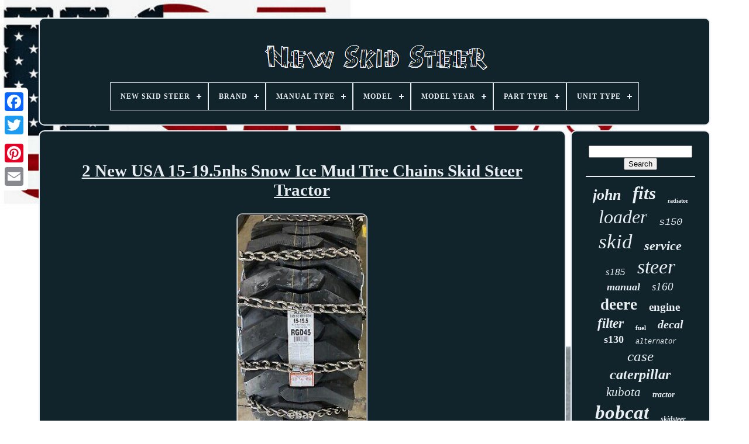

--- FILE ---
content_type: text/html
request_url: https://newskidsteer.com/en/2_new_usa_15_19_5nhs_snow_ice_mud_tire_chains_skid_steer_tractor.html
body_size: 4528
content:


<!--############################################################################################################-->
<!doctype html>	 
	
<!--############################################################################################################-->
<html>



<head> 

	
 <title>
			
	2 New Usa 15-19.5nhs Snow Ice Mud Tire Chains Skid Steer Tractor	   </title>
	 	
	 
 
<link rel="icon"  type="image/png" href="https://newskidsteer.com/favicon.png">	    
		
 <meta http-equiv="content-type" content="text/html; charset=UTF-8">			
	  <meta content="width=device-width, initial-scale=1"  name="viewport">
     
	
	
		 
<!--############################################################################################################-->
<link rel="stylesheet"	href="https://newskidsteer.com/fewafim.css" type="text/css">   

	 	<link  rel="stylesheet"   href="https://newskidsteer.com/vove.css"   type="text/css"> 

 

	 <script   type="text/javascript" src="https://code.jquery.com/jquery-latest.min.js">
 	</script>
 
	 
<script type="text/javascript"	src="https://newskidsteer.com/lekuwucy.js">  </script>
	


<!--############################################################################################################-->
<script  type="text/javascript"  src="https://newskidsteer.com/taxar.js">
		
 	 </script>
	 
	  <script src="https://newskidsteer.com/cetytiged.js" type="text/javascript"	async></script>

	
	  	 
<script   async src="https://newskidsteer.com/gotufetiku.js"	type="text/javascript">	  
	</script>		

	
	
	 <script	type="text/javascript"> 
var a2a_config = a2a_config || {};a2a_config.no_3p = 1; </script>  	 	 

	
	 


<!--############################################################################################################

SCRIPT

############################################################################################################-->
<script type="text/javascript">  	
	window.onload = function ()
	{
		ponek('zaqat', 'Search', 'https://newskidsteer.com/en/search.php');
		herubomyvo("xyvituk.php","txpl", "2 New Usa 15-19.5nhs Snow Ice Mud Tire Chains Skid Steer Tractor");
		
		
	}
	 
</script>
	 	
   	
</head>  
  	
 

 

<body   data-id="186148384279">	
  



		   <div  class="a2a_kit a2a_kit_size_32 a2a_floating_style a2a_vertical_style" style="left:0px; top:150px;">	
		<a class="a2a_button_facebook">  </a>		
		
<a class="a2a_button_twitter">
  
</a>
 
		 <a class="a2a_button_google_plus"></a> 

	 	
			  	
<a class="a2a_button_pinterest">
</a>
 
		
	<a class="a2a_button_email"> 	
</a>	

  
		
</div>	

	     
 <div id="hijiqokowy">	
  
   	 
		 <div  id="kuhubyg">		 	   
			  <a href="https://newskidsteer.com/en/">		<img  src="https://newskidsteer.com/en/new_skid_steer.gif" alt="New Skid Steer"></a>



			
<div id='xufo' class='align-center'>
<ul>
<li class='has-sub'><a href='https://newskidsteer.com/en/'><span>New Skid Steer</span></a>
<ul>
	<li><a href='https://newskidsteer.com/en/all_items_new_skid_steer.html'><span>All items</span></a></li>
	<li><a href='https://newskidsteer.com/en/newest_items_new_skid_steer.html'><span>Newest items</span></a></li>
	<li><a href='https://newskidsteer.com/en/top_items_new_skid_steer.html'><span>Top items</span></a></li>
	<li><a href='https://newskidsteer.com/en/newest_videos_new_skid_steer.html'><span>Newest videos</span></a></li>
</ul>
</li>

<li class='has-sub'><a href='https://newskidsteer.com/en/brand/'><span>Brand</span></a>
<ul>
	<li><a href='https://newskidsteer.com/en/brand/aftermarket.html'><span>Aftermarket (223)</span></a></li>
	<li><a href='https://newskidsteer.com/en/brand/bobcat.html'><span>Bobcat (54)</span></a></li>
	<li><a href='https://newskidsteer.com/en/brand/case.html'><span>Case (37)</span></a></li>
	<li><a href='https://newskidsteer.com/en/brand/cat.html'><span>Cat (56)</span></a></li>
	<li><a href='https://newskidsteer.com/en/brand/cfkit.html'><span>Cfkit (26)</span></a></li>
	<li><a href='https://newskidsteer.com/en/brand/complete_tractor.html'><span>Complete Tractor (125)</span></a></li>
	<li><a href='https://newskidsteer.com/en/brand/db_electrical.html'><span>Db Electrical (89)</span></a></li>
	<li><a href='https://newskidsteer.com/en/brand/fits_bobcat.html'><span>Fits Bobcat (27)</span></a></li>
	<li><a href='https://newskidsteer.com/en/brand/gladiator.html'><span>Gladiator (34)</span></a></li>
	<li><a href='https://newskidsteer.com/en/brand/industrial.html'><span>Industrial (32)</span></a></li>
	<li><a href='https://newskidsteer.com/en/brand/john_deere.html'><span>John Deere (35)</span></a></li>
	<li><a href='https://newskidsteer.com/en/brand/lesu.html'><span>Lesu (43)</span></a></li>
	<li><a href='https://newskidsteer.com/en/brand/new_holland.html'><span>New Holland (103)</span></a></li>
	<li><a href='https://newskidsteer.com/en/brand/oeg_parts.html'><span>Oeg Parts (52)</span></a></li>
	<li><a href='https://newskidsteer.com/en/brand/prowler.html'><span>Prowler (19)</span></a></li>
	<li><a href='https://newskidsteer.com/en/brand/rareelectrical.html'><span>Rareelectrical (24)</span></a></li>
	<li><a href='https://newskidsteer.com/en/brand/rcps.html'><span>Rcps (22)</span></a></li>
	<li><a href='https://newskidsteer.com/en/brand/total_parts_canada.html'><span>Total Parts Canada (50)</span></a></li>
	<li><a href='https://newskidsteer.com/en/brand/total_power_parts.html'><span>Total Power Parts (49)</span></a></li>
	<li><a href='https://newskidsteer.com/en/brand/vevor.html'><span>Vevor (92)</span></a></li>
	<li><a href='https://newskidsteer.com/en/newest_items_new_skid_steer.html'>Other (2469)</a></li>
</ul>
</li>

<li class='has-sub'><a href='https://newskidsteer.com/en/manual_type/'><span>Manual Type</span></a>
<ul>
	<li><a href='https://newskidsteer.com/en/manual_type/parts_catalog.html'><span>Parts Catalog (2)</span></a></li>
	<li><a href='https://newskidsteer.com/en/manual_type/service_manual.html'><span>Service Manual (23)</span></a></li>
	<li><a href='https://newskidsteer.com/en/newest_items_new_skid_steer.html'>Other (3636)</a></li>
</ul>
</li>

<li class='has-sub'><a href='https://newskidsteer.com/en/model/'><span>Model</span></a>
<ul>
	<li><a href='https://newskidsteer.com/en/model/1845c.html'><span>1845c (14)</span></a></li>
	<li><a href='https://newskidsteer.com/en/model/aouelt5_loader.html'><span>Aouelt5 Loader (11)</span></a></li>
	<li><a href='https://newskidsteer.com/en/model/aouelt5h_loader.html'><span>Aouelt5h Loader (9)</span></a></li>
	<li><a href='https://newskidsteer.com/en/model/as_listed.html'><span>As Listed (15)</span></a></li>
	<li><a href='https://newskidsteer.com/en/model/bobcat.html'><span>Bobcat (20)</span></a></li>
	<li><a href='https://newskidsteer.com/en/model/eterra.html'><span>Eterra (6)</span></a></li>
	<li><a href='https://newskidsteer.com/en/model/for_bobcat.html'><span>For Bobcat (6)</span></a></li>
	<li><a href='https://newskidsteer.com/en/model/john_deere.html'><span>John Deere (8)</span></a></li>
	<li><a href='https://newskidsteer.com/en/model/l228.html'><span>L228 (20)</span></a></li>
	<li><a href='https://newskidsteer.com/en/model/l565.html'><span>L565 (8)</span></a></li>
	<li><a href='https://newskidsteer.com/en/model/l775.html'><span>L775 (6)</span></a></li>
	<li><a href='https://newskidsteer.com/en/model/ls150.html'><span>Ls150 (9)</span></a></li>
	<li><a href='https://newskidsteer.com/en/model/ls160_ls170.html'><span>Ls160, Ls170 (6)</span></a></li>
	<li><a href='https://newskidsteer.com/en/model/ls180.html'><span>Ls180 (8)</span></a></li>
	<li><a href='https://newskidsteer.com/en/model/several.html'><span>Several (13)</span></a></li>
	<li><a href='https://newskidsteer.com/en/model/svl_75_2.html'><span>Svl 75-2 (6)</span></a></li>
	<li><a href='https://newskidsteer.com/en/model/tm2039.html'><span>Tm2039 (10)</span></a></li>
	<li><a href='https://newskidsteer.com/en/model/753.html'><span>753 (7)</span></a></li>
	<li><a href='https://newskidsteer.com/en/model/763.html'><span>763 (7)</span></a></li>
	<li><a href='https://newskidsteer.com/en/model/863.html'><span>863 (7)</span></a></li>
	<li><a href='https://newskidsteer.com/en/newest_items_new_skid_steer.html'>Other (3465)</a></li>
</ul>
</li>

<li class='has-sub'><a href='https://newskidsteer.com/en/model_year/'><span>Model Year</span></a>
<ul>
	<li><a href='https://newskidsteer.com/en/model_year/dozer.html'><span>Dozer (2)</span></a></li>
	<li><a href='https://newskidsteer.com/en/model_year/multiple.html'><span>Multiple (3)</span></a></li>
	<li><a href='https://newskidsteer.com/en/model_year/skid_steer.html'><span>Skid Steer (2)</span></a></li>
	<li><a href='https://newskidsteer.com/en/model_year/track_loader.html'><span>Track Loader (2)</span></a></li>
	<li><a href='https://newskidsteer.com/en/model_year/unknown.html'><span>Unknown (46)</span></a></li>
	<li><a href='https://newskidsteer.com/en/model_year/1986.html'><span>1986 (2)</span></a></li>
	<li><a href='https://newskidsteer.com/en/model_year/2001.html'><span>2001 (9)</span></a></li>
	<li><a href='https://newskidsteer.com/en/model_year/2003.html'><span>2003 (5)</span></a></li>
	<li><a href='https://newskidsteer.com/en/model_year/2004.html'><span>2004 (2)</span></a></li>
	<li><a href='https://newskidsteer.com/en/model_year/2011.html'><span>2011 (2)</span></a></li>
	<li><a href='https://newskidsteer.com/en/model_year/2015.html'><span>2015 (3)</span></a></li>
	<li><a href='https://newskidsteer.com/en/model_year/2016.html'><span>2016 (20)</span></a></li>
	<li><a href='https://newskidsteer.com/en/model_year/2017.html'><span>2017 (6)</span></a></li>
	<li><a href='https://newskidsteer.com/en/model_year/2019.html'><span>2019 (5)</span></a></li>
	<li><a href='https://newskidsteer.com/en/model_year/2020.html'><span>2020 (2)</span></a></li>
	<li><a href='https://newskidsteer.com/en/model_year/2022_2023_2024_2025.html'><span>2022-2023-2024-2025 (2)</span></a></li>
	<li><a href='https://newskidsteer.com/en/model_year/2022.html'><span>2022 (2)</span></a></li>
	<li><a href='https://newskidsteer.com/en/model_year/2023.html'><span>2023 (5)</span></a></li>
	<li><a href='https://newskidsteer.com/en/model_year/2024.html'><span>2024 (4)</span></a></li>
	<li><a href='https://newskidsteer.com/en/model_year/2025.html'><span>2025 (10)</span></a></li>
	<li><a href='https://newskidsteer.com/en/newest_items_new_skid_steer.html'>Other (3527)</a></li>
</ul>
</li>

<li class='has-sub'><a href='https://newskidsteer.com/en/part_type/'><span>Part Type</span></a>
<ul>
	<li><a href='https://newskidsteer.com/en/part_type/alternator.html'><span>Alternator (7)</span></a></li>
	<li><a href='https://newskidsteer.com/en/part_type/automotive.html'><span>Automotive (16)</span></a></li>
	<li><a href='https://newskidsteer.com/en/part_type/belt_tensioners.html'><span>Belt Tensioners (17)</span></a></li>
	<li><a href='https://newskidsteer.com/en/part_type/decal.html'><span>Decal (213)</span></a></li>
	<li><a href='https://newskidsteer.com/en/part_type/decals.html'><span>Decals (8)</span></a></li>
	<li><a href='https://newskidsteer.com/en/part_type/door.html'><span>Door (37)</span></a></li>
	<li><a href='https://newskidsteer.com/en/part_type/filter.html'><span>Filter (17)</span></a></li>
	<li><a href='https://newskidsteer.com/en/part_type/filter_kit.html'><span>Filter Kit (16)</span></a></li>
	<li><a href='https://newskidsteer.com/en/part_type/fuel_injector.html'><span>Fuel Injector (10)</span></a></li>
	<li><a href='https://newskidsteer.com/en/part_type/headlight.html'><span>Headlight (8)</span></a></li>
	<li><a href='https://newskidsteer.com/en/part_type/heater_cab.html'><span>Heater Cab (22)</span></a></li>
	<li><a href='https://newskidsteer.com/en/part_type/hydraulic_pump.html'><span>Hydraulic Pump (9)</span></a></li>
	<li><a href='https://newskidsteer.com/en/part_type/lights.html'><span>Lights (9)</span></a></li>
	<li><a href='https://newskidsteer.com/en/part_type/muffler.html'><span>Muffler (8)</span></a></li>
	<li><a href='https://newskidsteer.com/en/part_type/pin_kit.html'><span>Pin Kit (8)</span></a></li>
	<li><a href='https://newskidsteer.com/en/part_type/radiator.html'><span>Radiator (28)</span></a></li>
	<li><a href='https://newskidsteer.com/en/part_type/radiators.html'><span>Radiators (15)</span></a></li>
	<li><a href='https://newskidsteer.com/en/part_type/seat.html'><span>Seat (18)</span></a></li>
	<li><a href='https://newskidsteer.com/en/part_type/starter.html'><span>Starter (17)</span></a></li>
	<li><a href='https://newskidsteer.com/en/part_type/tire.html'><span>Tire (11)</span></a></li>
	<li><a href='https://newskidsteer.com/en/newest_items_new_skid_steer.html'>Other (3167)</a></li>
</ul>
</li>

<li class='has-sub'><a href='https://newskidsteer.com/en/unit_type/'><span>Unit Type</span></a>
<ul>
	<li><a href='https://newskidsteer.com/en/unit_type/alternator.html'><span>Alternator (31)</span></a></li>
	<li><a href='https://newskidsteer.com/en/unit_type/starter.html'><span>Starter (93)</span></a></li>
	<li><a href='https://newskidsteer.com/en/unit_type/unit.html'><span>Unit (39)</span></a></li>
	<li><a href='https://newskidsteer.com/en/unit_type/water_pump.html'><span>Water Pump (2)</span></a></li>
	<li><a href='https://newskidsteer.com/en/newest_items_new_skid_steer.html'>Other (3496)</a></li>
</ul>
</li>

</ul>
</div>

			 </div>
	

		  
 <div id="bogaxe"> 
  
				 
  <div  id="zyhutakifo"> 
 
 

					<div	id="kumufixizo"> 	
 
  
 
 
</div>
 


				<h1 class="[base64]">2 New USA 15-19.5nhs Snow Ice Mud Tire Chains Skid Steer Tractor  </h1><br/>	

<img class="in82e2e" src="https://newskidsteer.com/en/upload/2_New_USA_15_19_5nhs_Snow_Ice_Mud_Tire_Chains_Skid_Steer_Tractor_01_ma.jpg" title="2 New USA 15-19.5nhs Snow Ice Mud Tire Chains Skid Steer Tractor" alt="2 New USA 15-19.5nhs Snow Ice Mud Tire Chains Skid Steer Tractor"/>  <br/><img class="in82e2e" src="https://newskidsteer.com/en/upload/2_New_USA_15_19_5nhs_Snow_Ice_Mud_Tire_Chains_Skid_Steer_Tractor_02_evv.jpg" title="2 New USA 15-19.5nhs Snow Ice Mud Tire Chains Skid Steer Tractor" alt="2 New USA 15-19.5nhs Snow Ice Mud Tire Chains Skid Steer Tractor"/>

 
	<br/> 
   
<br/>
 <img class="in82e2e" src="https://newskidsteer.com/en/bozegeseb.gif" title="2 New USA 15-19.5nhs Snow Ice Mud Tire Chains Skid Steer Tractor" alt="2 New USA 15-19.5nhs Snow Ice Mud Tire Chains Skid Steer Tractor"/>  	<img class="in82e2e" src="https://newskidsteer.com/en/gyvufime.gif" title="2 New USA 15-19.5nhs Snow Ice Mud Tire Chains Skid Steer Tractor" alt="2 New USA 15-19.5nhs Snow Ice Mud Tire Chains Skid Steer Tractor"/>	  
  <br/>	 	 May have different end clasp than pictured. IT'S BEEN SAID that old US case hardened steel will last 38% longer than most foreign made chains. CHAINS MADE IN THE USAmay have. I can CUSTOM build chains for most size tires if you can tell me the tire size, tread width of your tire, and the height. PLEASE MESSAGE ME WITH ANY QUESTION YOU HAVE ABOUT SIZING.<br/><img class="in82e2e" src="https://newskidsteer.com/en/bozegeseb.gif" title="2 New USA 15-19.5nhs Snow Ice Mud Tire Chains Skid Steer Tractor" alt="2 New USA 15-19.5nhs Snow Ice Mud Tire Chains Skid Steer Tractor"/>  	<img class="in82e2e" src="https://newskidsteer.com/en/gyvufime.gif" title="2 New USA 15-19.5nhs Snow Ice Mud Tire Chains Skid Steer Tractor" alt="2 New USA 15-19.5nhs Snow Ice Mud Tire Chains Skid Steer Tractor"/>	<br/>	 
				
				<script type="text/javascript"> 

					depo();
				 


</script>
  




			
				
	 <div class="a2a_kit a2a_kit_size_32 a2a_default_style" style="margin:10px auto;width:200px;">
					



<!--############################################################################################################-->
<a  class="a2a_button_facebook">    </a>
					 


<a class="a2a_button_twitter">

</a>	


					

<a   class="a2a_button_google_plus">
 </a>

					

<a class="a2a_button_pinterest"> 	

	</a> 	 	
					  	 <a   class="a2a_button_email">  </a>
				
</div>
					
				
			 

</div>   

 
			 	<div  id="retukujuc"> 
				
				
<!--############################################################################################################

div

############################################################################################################-->
<div id="zaqat">   	 
					<hr>
				




	</div>
  




				
<div   id="nifut"> 
	
</div>

				
				 
<div id="zecyxybeq">  	 
					<a style="font-family:Minion Web;font-size:26px;font-weight:bolder;font-style:oblique;text-decoration:none" href="https://newskidsteer.com/en/tag/john.html">john</a><a style="font-family:Albertus Extra Bold;font-size:31px;font-weight:bolder;font-style:italic;text-decoration:none" href="https://newskidsteer.com/en/tag/fits.html">fits</a><a style="font-family:Arial Black;font-size:10px;font-weight:bolder;font-style:normal;text-decoration:none" href="https://newskidsteer.com/en/tag/radiator.html">radiator</a><a style="font-family:Letter Gothic;font-size:32px;font-weight:normal;font-style:oblique;text-decoration:none" href="https://newskidsteer.com/en/tag/loader.html">loader</a><a style="font-family:Courier;font-size:17px;font-weight:normal;font-style:italic;text-decoration:none" href="https://newskidsteer.com/en/tag/s150.html">s150</a><a style="font-family:Charcoal;font-size:35px;font-weight:normal;font-style:italic;text-decoration:none" href="https://newskidsteer.com/en/tag/skid.html">skid</a><a style="font-family:New York;font-size:22px;font-weight:bolder;font-style:italic;text-decoration:none" href="https://newskidsteer.com/en/tag/service.html">service</a><a style="font-family:Small Fonts;font-size:17px;font-weight:lighter;font-style:italic;text-decoration:none" href="https://newskidsteer.com/en/tag/s185.html">s185</a><a style="font-family:Albertus Extra Bold;font-size:34px;font-weight:normal;font-style:oblique;text-decoration:none" href="https://newskidsteer.com/en/tag/steer.html">steer</a><a style="font-family:Modern;font-size:18px;font-weight:bold;font-style:oblique;text-decoration:none" href="https://newskidsteer.com/en/tag/manual.html">manual</a><a style="font-family:Zap Chance;font-size:19px;font-weight:normal;font-style:oblique;text-decoration:none" href="https://newskidsteer.com/en/tag/s160.html">s160</a><a style="font-family:Charcoal;font-size:27px;font-weight:bolder;font-style:normal;text-decoration:none" href="https://newskidsteer.com/en/tag/deere.html">deere</a><a style="font-family:Modern;font-size:19px;font-weight:bolder;font-style:normal;text-decoration:none" href="https://newskidsteer.com/en/tag/engine.html">engine</a><a style="font-family:Ner Berolina MT;font-size:23px;font-weight:bold;font-style:oblique;text-decoration:none" href="https://newskidsteer.com/en/tag/filter.html">filter</a><a style="font-family:Garamond;font-size:11px;font-weight:bolder;font-style:normal;text-decoration:none" href="https://newskidsteer.com/en/tag/fuel.html">fuel</a><a style="font-family:GilbertUltraBold;font-size:20px;font-weight:bold;font-style:italic;text-decoration:none" href="https://newskidsteer.com/en/tag/decal.html">decal</a><a style="font-family:Micro;font-size:18px;font-weight:bold;font-style:normal;text-decoration:none" href="https://newskidsteer.com/en/tag/s130.html">s130</a><a style="font-family:Courier New;font-size:12px;font-weight:lighter;font-style:oblique;text-decoration:none" href="https://newskidsteer.com/en/tag/alternator.html">alternator</a><a style="font-family:Old English Text MT;font-size:25px;font-weight:lighter;font-style:oblique;text-decoration:none" href="https://newskidsteer.com/en/tag/case.html">case</a><a style="font-family:Modern;font-size:24px;font-weight:bold;font-style:italic;text-decoration:none" href="https://newskidsteer.com/en/tag/caterpillar.html">caterpillar</a><a style="font-family:Braggadocio;font-size:21px;font-weight:lighter;font-style:italic;text-decoration:none" href="https://newskidsteer.com/en/tag/kubota.html">kubota</a><a style="font-family:Trebuchet MS;font-size:14px;font-weight:bold;font-style:oblique;text-decoration:none" href="https://newskidsteer.com/en/tag/tractor.html">tractor</a><a style="font-family:Modern;font-size:33px;font-weight:bolder;font-style:italic;text-decoration:none" href="https://newskidsteer.com/en/tag/bobcat.html">bobcat</a><a style="font-family:Haettenschweiler;font-size:12px;font-weight:bold;font-style:oblique;text-decoration:none" href="https://newskidsteer.com/en/tag/skidsteer.html">skidsteer</a><a style="font-family:MS LineDraw;font-size:28px;font-weight:bold;font-style:normal;text-decoration:none" href="https://newskidsteer.com/en/tag/hydraulic.html">hydraulic</a><a style="font-family:Britannic Bold;font-size:11px;font-weight:bold;font-style:oblique;text-decoration:none" href="https://newskidsteer.com/en/tag/s175.html">s175</a><a style="font-family:GilbertUltraBold;font-size:16px;font-weight:bolder;font-style:normal;text-decoration:none" href="https://newskidsteer.com/en/tag/attachment.html">attachment</a><a style="font-family:Garamond;font-size:14px;font-weight:bold;font-style:oblique;text-decoration:none" href="https://newskidsteer.com/en/tag/bucket.html">bucket</a><a style="font-family:New York;font-size:15px;font-weight:normal;font-style:oblique;text-decoration:none" href="https://newskidsteer.com/en/tag/seat.html">seat</a><a style="font-family:Klang MT;font-size:15px;font-weight:lighter;font-style:italic;text-decoration:none" href="https://newskidsteer.com/en/tag/pump.html">pump</a><a style="font-family:Ner Berolina MT;font-size:13px;font-weight:bold;font-style:oblique;text-decoration:none" href="https://newskidsteer.com/en/tag/quick.html">quick</a><a style="font-family:Old English Text MT;font-size:13px;font-weight:bolder;font-style:oblique;text-decoration:none" href="https://newskidsteer.com/en/tag/track.html">track</a><a style="font-family:Gill Sans Condensed Bold;font-size:16px;font-weight:normal;font-style:normal;text-decoration:none" href="https://newskidsteer.com/en/tag/loaders.html">loaders</a><a style="font-family:Univers;font-size:30px;font-weight:normal;font-style:normal;text-decoration:none" href="https://newskidsteer.com/en/tag/holland.html">holland</a><a style="font-family:Britannic Bold;font-size:29px;font-weight:normal;font-style:normal;text-decoration:none" href="https://newskidsteer.com/en/tag/starter.html">starter</a>  
				</div>

			
			
</div> 


		 	
</div> 
 
	
		 

<div  id="desowofiju">
		
			
	 


<!--############################################################################################################-->
<ul>  	
				    <li>	
 

					
<a	href="https://newskidsteer.com/en/">
	

New Skid Steer 	

</a>	 
				 

</li>
  

					<li>

					 <a href="https://newskidsteer.com/en/contact.php">  Contact Us

 </a>
 
					

	     </li>  
					 	 
<!--############################################################################################################-->
<li>
 	
					 
  <a   href="https://newskidsteer.com/en/huvico.html">    	Privacy Policy</a>
 
					  
</li>

						<li> 
					
			<a  href="https://newskidsteer.com/en/wuzysu.html">  
	Terms of service 
</a> 
	 
				
</li>	 
				    <li>

 
 	
					 
<a href="https://newskidsteer.com/?l=en">	
EN

  
	</a>
					&nbsp;
					<a  href="https://newskidsteer.com/?l=fr"> 
	
 FR  


</a> 


				 
</li>	
				
				
				 <div class="a2a_kit a2a_kit_size_32 a2a_default_style"  style="margin:10px auto;width:200px;">
 
					  <a class="a2a_button_facebook">
	  

</a>  
					 <a  class="a2a_button_twitter"> </a>  


					<a class="a2a_button_google_plus">


</a> 	  	
					   
		<a class="a2a_button_pinterest"> 
 
</a> 
 	
						

<!--############################################################################################################-->
<a class="a2a_button_email">	   

</a>

				


 	</div>

				
				 
 
	  </ul>

			
		</div>	

	</div> 
   	  
<!--############################################################################################################-->
<script  type="text/javascript" src="//static.addtoany.com/menu/page.js">


</script> 
 

 </body>  	
 	 </HTML>
	 

--- FILE ---
content_type: text/css
request_url: https://newskidsteer.com/fewafim.css
body_size: 1654
content:


 
#desowofiju{
 	 
	padding:24px;	display:block;	margin:0px 8px; border:2px solid #E9EEF2;  	border-radius:10px;   	background-color:#11242B; } 
	
 	#pabaxyfi input[type="text"]{ 
  
	width:58%;	
	   margin:0px 10px 10px 0px;  
 
} 	
 #zyhutakifo img{

 
 	height:auto;   border-style:groove;  		border-width:2px; 	margin:3px;	 		border-radius:10px;
  
	max-width:90%;

	border-color:#E9EEF2;} 
#kumufixizo{
 
	   width:100%;	margin:0px auto 8px auto;  
 
}

#pabaxyfi input{
 padding:5px;	 	border:2px solid #E9EEF2;


 			border-radius:5px;}	
 
 H1{

	
 
font-size:29px;	  }



/*############################################################################################################*/
#zyhutakifo ol{ 	list-style-type:disc; 

 	margin:0px;	 	padding:0px;	
   }
 
	 
  
	#hiwyb:hover{ 	
  
	border-color:transparent #FFFFFF transparent transparent; }   

	
/*############################################################################################################*/
hr{ 
	

	margin:10px 0px;
  

border:1px solid #E9EEF2; 	
 } 

  	

 	 #zecyxybeq a{ 	 
	margin:0px 10px;	word-wrap:normal; 	text-overflow:ellipsis;

 display:inline-block; 	overflow:hidden;	 	max-width:100%; 
}	 		
 #zyhutakifo ol li{
	    margin:0px 10px;} 

#pabaxyfi input[type="submit"]{ 
 

 
  background-color:#11242B;	  	color:#E9EEF2;	
	  
 }


   #kuhubyg img{	  max-width:100%;
  	}

#kuhubyg{   
		padding:24px;
display:block;

 	border:2px solid #E9EEF2;

	border-radius:10px;	

	margin:0px 8px;  
 	background-color:#11242B;	

}

#fytydik{   		width:0;



	 	display:inline-block; 
 	
 	border-style:solid; 
border-width:10px 0 10px 20px;	  

	margin:10px;	
 	height:0;	border-color:transparent transparent transparent #E9EEF2;  }

	  	#nifut{

  
   	width:95%;
 margin:0px auto 8px auto;	 
}

 	
/*############################################################################################################*/
#desowofiju ul{	padding:0px;margin:0px;	 	display:inline-block;	
	}    


/*############################################################################################################
#zyhutakifo ul
############################################################################################################*/
#zyhutakifo ul{	 

list-style-type:none;	padding:0px;	margin:0px;}
		 
#nifut:empty{
 
display:none;
 
}
	#desowofiju li{  
 	 				margin:10px 11px; 
   display:inline-block;  }
  	
 	
	

#zyhutakifo{ 	border:2px solid #E9EEF2;
display:table-cell;	
		color:#E9EEF2;
 
  	width:79%;	 	background-color:#11242B;	
			padding:24px;

	border-radius:10px; }
 	
	
#fytydik:hover{		
border-color:transparent transparent transparent #FFFFFF;
}	  
 
#bogaxe div{
 			vertical-align:top;
 		border-spacing:0px; 
}

a{	 
			text-decoration:underline;	 	 color:#E9EEF2;		display:inline-block;	font-weight:bold;		}
	

#retukujuc{	






	display:table-cell;  
	padding:24px;  
    	color:#E9EEF2; 
 	border:2px solid #E9EEF2; 	
	width:21%; 
	background-color:#11242B; 	 	  	 	border-radius:10px;		  }	 
 

#hijiqokowy{    

	margin:30px auto 29px auto;	 width:91%;
		 }  

html, body{
	margin:0 0 0 0;
		height:100%; 		
 font-family:Georgia; 	background-size:cover; 
 
	text-align:center; 	background-image:url("https://newskidsteer.com/new_skid_steer_wqt.jpg");   
	font-size:12px;	} 	
#xufo{ text-align:left; 
	}


#kumufixizo:empty{

display:none; 

}   


	 	.a2a_default_style{  


 display:none;
  		} 	
	



	
 #pabaxyfi input[type="submit"]:active{
  	
 	opacity:0.7;filter:alpha(opacity=70);}
		
  
#hiwyb{
	border-width:10px 20px 10px 0;border-color:transparent #E9EEF2 transparent transparent; 	border-style:solid;	

	width:0;
	height:0;		
	margin:10px;   

 
	display:inline-block;
   } 

 #zyhutakifo img:hover{ 


	border-color:#E9EEF2;


border-radius:10px;

} 
  

   #bogaxe{ 



display:table;	

	 	
 	table-layout:fixed;	

		border-spacing:8px; 			width:100%; 
}		

#zyhutakifo ul li{ display:inline;		}

@media only screen and (max-width: 1020px){
.a2a_default_style{   
 display:block; 
  } 

 .a2a_floating_style.a2a_vertical_style{
 
 display:none;
}
 
  }
   

 @media only screen and (max-width: 760px), (min-device-width: 760px) and (max-device-width: 1024px){	
 #zyhutakifo{ 
 
  		width:100%;  				display:block; 		 	margin:10px 0px; 	
 		padding:10px 5px; } 
		
	#hijiqokowy{


		padding:0px;	  		margin:8px auto;   		display:block;  		width:80%;
	} 

	  #desowofiju li{ 	
display:block;

 	}






/*############################################################################################################

.a2a_default_style

############################################################################################################*/
.a2a_default_style{	 
  
  	  display:block;

}  	 	
   #kuhubyg{	 

	margin:10px 0px; 
 	
		padding:5px;  	
		display:block;	
width:100%;	

	 } 	
#desowofiju{ 	 	    		display:block;			margin:10px 0px; 
		padding:10px 5px;
 

 width:100%;}
 
#zecyxybeq{
 margin:10px;

 }  
	 

  
.a2a_floating_style.a2a_vertical_style{

display:none;} 

#pabaxyfi{    

margin:10px; 	  	}	  	 
 #bogaxe{  

		padding:0px;


 	
 		margin:0px;


 		width:100%;  	display:block;
	

}  
 #retukujuc{   
  
		margin:10px 0px;
width:100%;		display:block;

 			padding:5px; 		  	
} 	

	} 
